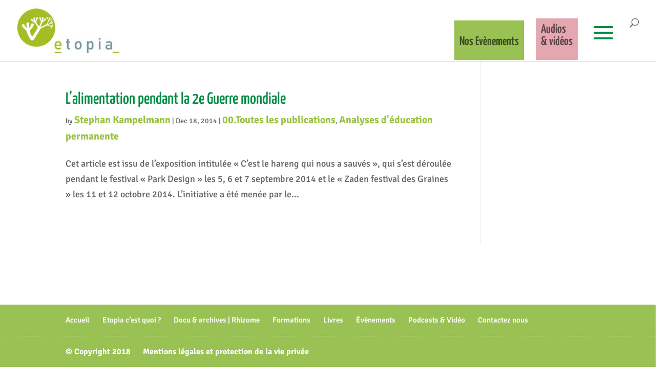

--- FILE ---
content_type: text/css
request_url: https://etopia.be/wp-content/et-cache/1/1/global/et-divi-customizer-global.min.css?ver=1755695321
body_size: 2877
content:
body,.et_pb_column_1_2 .et_quote_content blockquote cite,.et_pb_column_1_2 .et_link_content a.et_link_main_url,.et_pb_column_1_3 .et_quote_content blockquote cite,.et_pb_column_3_8 .et_quote_content blockquote cite,.et_pb_column_1_4 .et_quote_content blockquote cite,.et_pb_blog_grid .et_quote_content blockquote cite,.et_pb_column_1_3 .et_link_content a.et_link_main_url,.et_pb_column_3_8 .et_link_content a.et_link_main_url,.et_pb_column_1_4 .et_link_content a.et_link_main_url,.et_pb_blog_grid .et_link_content a.et_link_main_url,body .et_pb_bg_layout_light .et_pb_post p,body .et_pb_bg_layout_dark .et_pb_post p{font-size:18px}.et_pb_slide_content,.et_pb_best_value{font-size:20px}#et_search_icon:hover,.mobile_menu_bar:before,.mobile_menu_bar:after,.et_toggle_slide_menu:after,.et-social-icon a:hover,.et_pb_sum,.et_pb_pricing li a,.et_pb_pricing_table_button,.et_overlay:before,.entry-summary p.price ins,.et_pb_member_social_links a:hover,.et_pb_widget li a:hover,.et_pb_filterable_portfolio .et_pb_portfolio_filters li a.active,.et_pb_filterable_portfolio .et_pb_portofolio_pagination ul li a.active,.et_pb_gallery .et_pb_gallery_pagination ul li a.active,.wp-pagenavi span.current,.wp-pagenavi a:hover,.nav-single a,.tagged_as a,.posted_in a{color:#99c153}.et_pb_contact_submit,.et_password_protected_form .et_submit_button,.et_pb_bg_layout_light .et_pb_newsletter_button,.comment-reply-link,.form-submit .et_pb_button,.et_pb_bg_layout_light .et_pb_promo_button,.et_pb_bg_layout_light .et_pb_more_button,.et_pb_contact p input[type="checkbox"]:checked+label i:before,.et_pb_bg_layout_light.et_pb_module.et_pb_button{color:#99c153}.footer-widget h4{color:#99c153}.et-search-form,.nav li ul,.et_mobile_menu,.footer-widget li:before,.et_pb_pricing li:before,blockquote{border-color:#99c153}.et_pb_counter_amount,.et_pb_featured_table .et_pb_pricing_heading,.et_quote_content,.et_link_content,.et_audio_content,.et_pb_post_slider.et_pb_bg_layout_dark,.et_slide_in_menu_container,.et_pb_contact p input[type="radio"]:checked+label i:before{background-color:#99c153}a{color:#99c153}.et_secondary_nav_enabled #page-container #top-header{background-color:#99c153!important}#et-secondary-nav li ul{background-color:#99c153}#top-menu li a{font-size:24px}body.et_vertical_nav .container.et_search_form_container .et-search-form input{font-size:24px!important}.et_color_scheme_red #top-menu li.current-menu-ancestor>a,.et_color_scheme_red #top-menu li.current-menu-item>a,.et_color_scheme_red #top-menu li.current_page_item>a,.et_color_scheme_pink #top-menu li.current-menu-ancestor>a,.et_color_scheme_pink #top-menu li.current-menu-item>a,.et_color_scheme_pink #top-menu li.current_page_item>a,.et_color_scheme_orange #top-menu li.current-menu-ancestor>a,.et_color_scheme_orange #top-menu li.current-menu-item>a,.et_color_scheme_orange #top-menu li.current_page_item>a,.et_color_scheme_green #top-menu li.current-menu-ancestor>a,.et_color_scheme_green #top-menu li.current-menu-item>a,.et_color_scheme_green #top-menu li.current_page_item>a,#top-menu li.current-menu-ancestor>a,#top-menu li.current-menu-item>a,#top-menu li.current_page_item>a{color:#99c153}#main-footer{background-color:#ffffff}#footer-widgets .footer-widget a,#footer-widgets .footer-widget li a,#footer-widgets .footer-widget li a:hover{color:#000000}.footer-widget{color:#000000}#main-footer .footer-widget h4,#main-footer .widget_block h1,#main-footer .widget_block h2,#main-footer .widget_block h3,#main-footer .widget_block h4,#main-footer .widget_block h5,#main-footer .widget_block h6{color:#99c153}.footer-widget li:before{border-color:#99c153}.footer-widget,.footer-widget li,.footer-widget li a,#footer-info{font-size:16px}.footer-widget .et_pb_widget div,.footer-widget .et_pb_widget ul,.footer-widget .et_pb_widget ol,.footer-widget .et_pb_widget label{line-height:1.3em}#footer-widgets .footer-widget li:before{top:7.4px}#et-footer-nav{background-color:#99c153}.bottom-nav,.bottom-nav a,.bottom-nav li.current-menu-item a{color:#ffffff}#et-footer-nav .bottom-nav li.current-menu-item a{color:#000000}.bottom-nav,.bottom-nav a{font-size:15px}#footer-bottom{background-color:#99c153}#footer-info,#footer-info a{color:#ffffff}#footer-info,#footer-info a{font-weight:bold;font-style:normal;text-transform:none;text-decoration:none}#footer-bottom .et-social-icon a{color:#ffffff}@media only screen and (min-width:981px){#main-footer .footer-widget h4,#main-footer .widget_block h1,#main-footer .widget_block h2,#main-footer .widget_block h3,#main-footer .widget_block h4,#main-footer .widget_block h5,#main-footer .widget_block h6{font-size:23px}.et_header_style_left #et-top-navigation,.et_header_style_split #et-top-navigation{padding:36px 0 0 0}.et_header_style_left #et-top-navigation nav>ul>li>a,.et_header_style_split #et-top-navigation nav>ul>li>a{padding-bottom:36px}.et_header_style_split .centered-inline-logo-wrap{width:71px;margin:-71px 0}.et_header_style_split .centered-inline-logo-wrap #logo{max-height:71px}.et_pb_svg_logo.et_header_style_split .centered-inline-logo-wrap #logo{height:71px}.et_header_style_centered #top-menu>li>a{padding-bottom:13px}.et_header_style_slide #et-top-navigation,.et_header_style_fullscreen #et-top-navigation{padding:27px 0 27px 0!important}.et_header_style_centered #main-header .logo_container{height:71px}#logo{max-height:88%}.et_pb_svg_logo #logo{height:88%}.et_fixed_nav #page-container .et-fixed-header#top-header{background-color:#99c153!important}.et_fixed_nav #page-container .et-fixed-header#top-header #et-secondary-nav li ul{background-color:#99c153}.et-fixed-header #top-menu li.current-menu-ancestor>a,.et-fixed-header #top-menu li.current-menu-item>a,.et-fixed-header #top-menu li.current_page_item>a{color:#99c153!important}}@media only screen and (min-width:1350px){.et_pb_row{padding:27px 0}.et_pb_section{padding:54px 0}.single.et_pb_pagebuilder_layout.et_full_width_page .et_post_meta_wrapper{padding-top:81px}.et_pb_fullwidth_section{padding:0}}h1,h1.et_pb_contact_main_title,.et_pb_title_container h1{font-size:38px}h2,.product .related h2,.et_pb_column_1_2 .et_quote_content blockquote p{font-size:32px}h3{font-size:27px}h4,.et_pb_circle_counter h3,.et_pb_number_counter h3,.et_pb_column_1_3 .et_pb_post h2,.et_pb_column_1_4 .et_pb_post h2,.et_pb_blog_grid h2,.et_pb_column_1_3 .et_quote_content blockquote p,.et_pb_column_3_8 .et_quote_content blockquote p,.et_pb_column_1_4 .et_quote_content blockquote p,.et_pb_blog_grid .et_quote_content blockquote p,.et_pb_column_1_3 .et_link_content h2,.et_pb_column_3_8 .et_link_content h2,.et_pb_column_1_4 .et_link_content h2,.et_pb_blog_grid .et_link_content h2,.et_pb_column_1_3 .et_audio_content h2,.et_pb_column_3_8 .et_audio_content h2,.et_pb_column_1_4 .et_audio_content h2,.et_pb_blog_grid .et_audio_content h2,.et_pb_column_3_8 .et_pb_audio_module_content h2,.et_pb_column_1_3 .et_pb_audio_module_content h2,.et_pb_gallery_grid .et_pb_gallery_item h3,.et_pb_portfolio_grid .et_pb_portfolio_item h2,.et_pb_filterable_portfolio_grid .et_pb_portfolio_item h2{font-size:22px}h5{font-size:20px}h6{font-size:17px}.et_pb_slide_description .et_pb_slide_title{font-size:58px}.et_pb_gallery_grid .et_pb_gallery_item h3,.et_pb_portfolio_grid .et_pb_portfolio_item h2,.et_pb_filterable_portfolio_grid .et_pb_portfolio_item h2,.et_pb_column_1_4 .et_pb_audio_module_content h2{font-size:20px}	h1,h2,h3,h4,h5,h6{font-family:'Yanone Kaffeesatz',Helvetica,Arial,Lucida,sans-serif}body,input,textarea,select{font-family:'Signika Negative',Helvetica,Arial,Lucida,sans-serif}#main-header,#et-top-navigation{font-family:'Yanone Kaffeesatz',Helvetica,Arial,Lucida,sans-serif}#top-header .container{font-family:'Open Sans',Helvetica,Arial,Lucida,sans-serif}.home .tribe-events-widget-events-list__event-datetime-wrapper{display:none!important}.home .tribe-common-g-row.tribe-events-widget-events-list__event-row{border-bottom:1px dashed #CCC;padding-bottom:10px}.home .type-tribe_events{margin-top:18px!important}.single-tribe_events .pf-content H1,.single-tribe_events .pf-content H3{display:none!important}#left-area .post-meta a{color:#9AC244;font-weight:bolder;font-size:20px}.tribe-mini-calendar-event h2{display:none!important}.tribe-mini-calendar-event h2.tribe-events-title{display:block!important}#menu-item-14199 a{color:#FFF!important;padding-bottom:8px!important;padding-right:0px;margin-right:0px!important}#menu-item-14199{background-color:#8BB5CE;padding:18px 0px 8px 18px;border-radius:3px;margin-right:12px!important}li#menu-item-16190{background-color:#e4a7b0!important;padding:10px 10px 20px 10px!important;margin-right:5px;padding-top:20px}li#menu-item-16190 a,#menu-item-14826 a{line-height:1!important}li#menu-item-16190.current-menu-item a,.et-fixed-header li#menu-item-16190.current-menu-item a{color:#FFF!important}li#menu-item-19148{background-color:#99c153!important;padding:30px 10px 20px 10px!important;margin-right:12px;padding-top:30px}li#menu-item-19148 a,#menu-item-14826 a{line-height:1!important}li#menu-item-19148.current-menu-item a,.et-fixed-header li#menu-item-19148.current-menu-item a{color:#FFF!important}.et_pb_slide_description{float:left;width:80%;text-align:left;margin-left:0%!important}.et_pb_slide_title a{background-color:rgba(0,0,0,0.5);padding:14px!important;line-height:1.0;font-size:40px;display:block;float:left}.et_pb_slide_title{margin-bottom:65px!important}.et_pb_slide_content{background-color:rgba(0,0,0,0.5)!important;padding:14px!important;line-height:1.5;float:left}.et_pb_button.et_pb_more_button{background-color:rgba(0,0,0,0.5)!important;float:left}li#menu-item-14826{background-color:#ddbe4d!important;padding:20px!important;margin-right:5px;padding-top:34px!important}li#menu-item-14826.current-menu-item a,.et-fixed-header li#menu-item-14826.current-menu-item a{color:#FFF!important}#et-footer-nav{border-bottom:1px dotted #FFF}.page-id-14835 .et_pb_section.et_pb_bottom_divider h2{color:#FFF!important;font-family:'Yanone Kaffeesatz',Helvetica,Arial,Lucida,sans-serif!important}.page-id-14835 h2 strong{font-size:30px!important}@media (max-width:1480px){#et_mobile_nav_menu{display:block}nav#top-menu-nav ul#top-menu li{display:none!important}nav#top-menu-nav ul#top-menu li#menu-item-14826{display:inline-block!important;margin-right:80px;line-height:1em!important}nav#top-menu-nav ul#top-menu li#menu-item-16190{display:inline-block!important;margin-right:20px;line-height:1em!important}nav#top-menu-nav ul#top-menu li#menu-item-19148{display:inline-block!important;margin-right:20px;line-height:1em!important}#mobile_menu{margin-top:12px!important}#mobile_menu li{font-size:22px!important}}li.menu-item a{padding-bottom:3px!important}.single-post blockquote{margin:30px 15px;padding-left:0;font-size:27px;color:#99c153;line-height:1.4;font-weight:100;border-left:none}@media (max-width:600px){.postid-15055 blockquote{font-size:22px}}.identity{background-color:#f9fbf8;padding:20px;max-width:500px;margin-bottom:40px}.sdfootnote{font-size:13px}.et_fixed_nav.et_show_nav #page-container,.et_non_fixed_nav.et_transparent_nav.et_show_nav #page-container{padding-top:0px!important}.et_fixed_nav #main-header,.et_fixed_nav #top-header{position:relative!important}#main-header{top:0px!important}#sdfootnote1{font-size:14px!important}.mobile_menu_bar.mobile_menu_bar_toggle:before{font-size:60px!important}#stickerrep{position:fixed;right:0;top:160px;background-color:#FFF;padding:20px 10px;border:1px solid #CCC;text-align:center;width:160px;box-shadow:-10px 6px 7px #e4e4e4;z-index:999999999!important}#stickerrep img{max-width:80%;margin-bottom:15px;margin-top:12px}#stickerrep img#imga{max-width:90%;margin-bottom:3px;margin-top:0px}#stickerrep a#more{font-size:16px;background-color:#000;color:#FFF;padding:8px 25px;margin-top:40px;text-decoration:none;text-transform:uppercase;font-family:arial}@media screen and (max-width:500px){#stickerrep{top:auto;bottom:0px;width:100%;height:240px;padding:10px 10px}#stickerrep img,#stickerrep img#imga{width:70px;margin:0px 20px}#stickerrep img#imga{float:none;margin:-15px auto;width:100px}#stickerrep br.mob{display:none}#stickerrep .logos{display:block;text-align:center;margin:15px auto}#stickerrep a#more{font-size:14px}.q_slide_text span{font-size:30px!important;line-height:1em!important}}